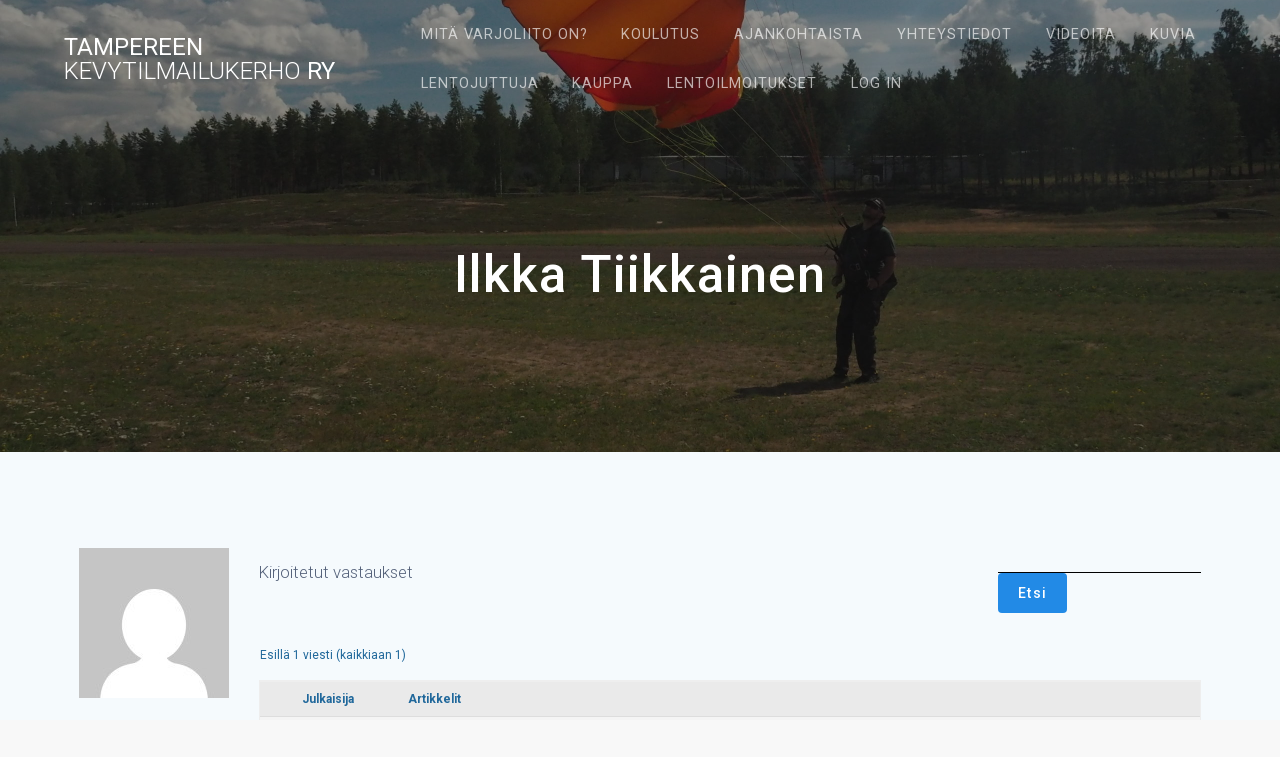

--- FILE ---
content_type: text/html; charset=UTF-8
request_url: https://www.tamkik.fi/forums/users/ilkka-tiikkainen/replies/
body_size: 9492
content:
<!DOCTYPE html>
<html lang="fi">
<head>
    <meta charset="UTF-8">
    <meta name="viewport" content="width=device-width, initial-scale=1">
    <link rel="profile" href="http://gmpg.org/xfn/11">

    <title>Ilkka Tiikkainen Vastaukset - Tampereen Kevytilmailukerho ry</title>

<!-- The SEO Framework tehnyt Sybre Waaijer -->
<meta name="robots" content="max-snippet:-1,max-image-preview:large,max-video-preview:-1" />
<meta property="og:type" content="website" />
<meta property="og:locale" content="fi_FI" />
<meta property="og:site_name" content="Tampereen Kevytilmailukerho ry" />
<meta property="og:title" content="Ilkka Tiikkainen Vastaukset" />
<meta property="og:image" content="https://www.tamkik.fi/wp-content/uploads/2023/01/cropped-P1230037-scaled-1.jpg" />
<meta property="og:image:width" content="2560" />
<meta property="og:image:height" content="1322" />
<meta name="twitter:card" content="summary_large_image" />
<meta name="twitter:title" content="Ilkka Tiikkainen Vastaukset" />
<meta name="twitter:image" content="https://www.tamkik.fi/wp-content/uploads/2023/01/cropped-P1230037-scaled-1.jpg" />
<script type="application/ld+json">{"@context":"https://schema.org","@graph":[{"@type":"WebSite","@id":"https://www.tamkik.fi/#/schema/WebSite","url":"https://www.tamkik.fi/","name":"Tampereen Kevytilmailukerho ry","inLanguage":"fi","potentialAction":{"@type":"SearchAction","target":{"@type":"EntryPoint","urlTemplate":"https://www.tamkik.fi/search/{search_term_string}/"},"query-input":"required name=search_term_string"},"publisher":{"@type":"Organization","@id":"https://www.tamkik.fi/#/schema/Organization","name":"Tampereen Kevytilmailukerho ry","url":"https://www.tamkik.fi/","logo":{"@type":"ImageObject","url":"https://www.tamkik.fi/wp-content/uploads/2014/02/cropped-tamkik.jpg","contentUrl":"https://www.tamkik.fi/wp-content/uploads/2014/02/cropped-tamkik.jpg","width":512,"height":512,"inLanguage":"fi","caption":"Tamkik logo","contentSize":"88729"}}},{"@type":"WebPage","name":"Ilkka Tiikkainen Vastaukset - Tampereen Kevytilmailukerho ry","inLanguage":"fi","isPartOf":{"@id":"https://www.tamkik.fi/#/schema/WebSite"}}]}</script>
<!-- / The SEO Framework tehnyt Sybre Waaijer | 8.22ms meta | 2.89ms boot -->

<link rel='dns-prefetch' href='//fonts.googleapis.com' />
<link rel="alternate" type="application/rss+xml" title="Tampereen Kevytilmailukerho ry &raquo; syöte" href="https://www.tamkik.fi/feed/" />
<link rel="alternate" type="application/rss+xml" title="Tampereen Kevytilmailukerho ry &raquo; kommenttien syöte" href="https://www.tamkik.fi/comments/feed/" />
		<style id="content-control-block-styles">
			@media (max-width: 640px) {
	.cc-hide-on-mobile {
		display: none !important;
	}
}
@media (min-width: 641px) and (max-width: 920px) {
	.cc-hide-on-tablet {
		display: none !important;
	}
}
@media (min-width: 921px) and (max-width: 1440px) {
	.cc-hide-on-desktop {
		display: none !important;
	}
}		</style>
		<style id='wp-img-auto-sizes-contain-inline-css' type='text/css'>
img:is([sizes=auto i],[sizes^="auto," i]){contain-intrinsic-size:3000px 1500px}
/*# sourceURL=wp-img-auto-sizes-contain-inline-css */
</style>
<style id='wp-block-library-inline-css' type='text/css'>
:root{--wp-block-synced-color:#7a00df;--wp-block-synced-color--rgb:122,0,223;--wp-bound-block-color:var(--wp-block-synced-color);--wp-editor-canvas-background:#ddd;--wp-admin-theme-color:#007cba;--wp-admin-theme-color--rgb:0,124,186;--wp-admin-theme-color-darker-10:#006ba1;--wp-admin-theme-color-darker-10--rgb:0,107,160.5;--wp-admin-theme-color-darker-20:#005a87;--wp-admin-theme-color-darker-20--rgb:0,90,135;--wp-admin-border-width-focus:2px}@media (min-resolution:192dpi){:root{--wp-admin-border-width-focus:1.5px}}.wp-element-button{cursor:pointer}:root .has-very-light-gray-background-color{background-color:#eee}:root .has-very-dark-gray-background-color{background-color:#313131}:root .has-very-light-gray-color{color:#eee}:root .has-very-dark-gray-color{color:#313131}:root .has-vivid-green-cyan-to-vivid-cyan-blue-gradient-background{background:linear-gradient(135deg,#00d084,#0693e3)}:root .has-purple-crush-gradient-background{background:linear-gradient(135deg,#34e2e4,#4721fb 50%,#ab1dfe)}:root .has-hazy-dawn-gradient-background{background:linear-gradient(135deg,#faaca8,#dad0ec)}:root .has-subdued-olive-gradient-background{background:linear-gradient(135deg,#fafae1,#67a671)}:root .has-atomic-cream-gradient-background{background:linear-gradient(135deg,#fdd79a,#004a59)}:root .has-nightshade-gradient-background{background:linear-gradient(135deg,#330968,#31cdcf)}:root .has-midnight-gradient-background{background:linear-gradient(135deg,#020381,#2874fc)}:root{--wp--preset--font-size--normal:16px;--wp--preset--font-size--huge:42px}.has-regular-font-size{font-size:1em}.has-larger-font-size{font-size:2.625em}.has-normal-font-size{font-size:var(--wp--preset--font-size--normal)}.has-huge-font-size{font-size:var(--wp--preset--font-size--huge)}.has-text-align-center{text-align:center}.has-text-align-left{text-align:left}.has-text-align-right{text-align:right}.has-fit-text{white-space:nowrap!important}#end-resizable-editor-section{display:none}.aligncenter{clear:both}.items-justified-left{justify-content:flex-start}.items-justified-center{justify-content:center}.items-justified-right{justify-content:flex-end}.items-justified-space-between{justify-content:space-between}.screen-reader-text{border:0;clip-path:inset(50%);height:1px;margin:-1px;overflow:hidden;padding:0;position:absolute;width:1px;word-wrap:normal!important}.screen-reader-text:focus{background-color:#ddd;clip-path:none;color:#444;display:block;font-size:1em;height:auto;left:5px;line-height:normal;padding:15px 23px 14px;text-decoration:none;top:5px;width:auto;z-index:100000}html :where(.has-border-color){border-style:solid}html :where([style*=border-top-color]){border-top-style:solid}html :where([style*=border-right-color]){border-right-style:solid}html :where([style*=border-bottom-color]){border-bottom-style:solid}html :where([style*=border-left-color]){border-left-style:solid}html :where([style*=border-width]){border-style:solid}html :where([style*=border-top-width]){border-top-style:solid}html :where([style*=border-right-width]){border-right-style:solid}html :where([style*=border-bottom-width]){border-bottom-style:solid}html :where([style*=border-left-width]){border-left-style:solid}html :where(img[class*=wp-image-]){height:auto;max-width:100%}:where(figure){margin:0 0 1em}html :where(.is-position-sticky){--wp-admin--admin-bar--position-offset:var(--wp-admin--admin-bar--height,0px)}@media screen and (max-width:600px){html :where(.is-position-sticky){--wp-admin--admin-bar--position-offset:0px}}

/*# sourceURL=wp-block-library-inline-css */
</style><style id='global-styles-inline-css' type='text/css'>
:root{--wp--preset--aspect-ratio--square: 1;--wp--preset--aspect-ratio--4-3: 4/3;--wp--preset--aspect-ratio--3-4: 3/4;--wp--preset--aspect-ratio--3-2: 3/2;--wp--preset--aspect-ratio--2-3: 2/3;--wp--preset--aspect-ratio--16-9: 16/9;--wp--preset--aspect-ratio--9-16: 9/16;--wp--preset--color--black: #000000;--wp--preset--color--cyan-bluish-gray: #abb8c3;--wp--preset--color--white: #ffffff;--wp--preset--color--pale-pink: #f78da7;--wp--preset--color--vivid-red: #cf2e2e;--wp--preset--color--luminous-vivid-orange: #ff6900;--wp--preset--color--luminous-vivid-amber: #fcb900;--wp--preset--color--light-green-cyan: #7bdcb5;--wp--preset--color--vivid-green-cyan: #00d084;--wp--preset--color--pale-cyan-blue: #8ed1fc;--wp--preset--color--vivid-cyan-blue: #0693e3;--wp--preset--color--vivid-purple: #9b51e0;--wp--preset--gradient--vivid-cyan-blue-to-vivid-purple: linear-gradient(135deg,rgb(6,147,227) 0%,rgb(155,81,224) 100%);--wp--preset--gradient--light-green-cyan-to-vivid-green-cyan: linear-gradient(135deg,rgb(122,220,180) 0%,rgb(0,208,130) 100%);--wp--preset--gradient--luminous-vivid-amber-to-luminous-vivid-orange: linear-gradient(135deg,rgb(252,185,0) 0%,rgb(255,105,0) 100%);--wp--preset--gradient--luminous-vivid-orange-to-vivid-red: linear-gradient(135deg,rgb(255,105,0) 0%,rgb(207,46,46) 100%);--wp--preset--gradient--very-light-gray-to-cyan-bluish-gray: linear-gradient(135deg,rgb(238,238,238) 0%,rgb(169,184,195) 100%);--wp--preset--gradient--cool-to-warm-spectrum: linear-gradient(135deg,rgb(74,234,220) 0%,rgb(151,120,209) 20%,rgb(207,42,186) 40%,rgb(238,44,130) 60%,rgb(251,105,98) 80%,rgb(254,248,76) 100%);--wp--preset--gradient--blush-light-purple: linear-gradient(135deg,rgb(255,206,236) 0%,rgb(152,150,240) 100%);--wp--preset--gradient--blush-bordeaux: linear-gradient(135deg,rgb(254,205,165) 0%,rgb(254,45,45) 50%,rgb(107,0,62) 100%);--wp--preset--gradient--luminous-dusk: linear-gradient(135deg,rgb(255,203,112) 0%,rgb(199,81,192) 50%,rgb(65,88,208) 100%);--wp--preset--gradient--pale-ocean: linear-gradient(135deg,rgb(255,245,203) 0%,rgb(182,227,212) 50%,rgb(51,167,181) 100%);--wp--preset--gradient--electric-grass: linear-gradient(135deg,rgb(202,248,128) 0%,rgb(113,206,126) 100%);--wp--preset--gradient--midnight: linear-gradient(135deg,rgb(2,3,129) 0%,rgb(40,116,252) 100%);--wp--preset--font-size--small: 13px;--wp--preset--font-size--medium: 20px;--wp--preset--font-size--large: 36px;--wp--preset--font-size--x-large: 42px;--wp--preset--spacing--20: 0.44rem;--wp--preset--spacing--30: 0.67rem;--wp--preset--spacing--40: 1rem;--wp--preset--spacing--50: 1.5rem;--wp--preset--spacing--60: 2.25rem;--wp--preset--spacing--70: 3.38rem;--wp--preset--spacing--80: 5.06rem;--wp--preset--shadow--natural: 6px 6px 9px rgba(0, 0, 0, 0.2);--wp--preset--shadow--deep: 12px 12px 50px rgba(0, 0, 0, 0.4);--wp--preset--shadow--sharp: 6px 6px 0px rgba(0, 0, 0, 0.2);--wp--preset--shadow--outlined: 6px 6px 0px -3px rgb(255, 255, 255), 6px 6px rgb(0, 0, 0);--wp--preset--shadow--crisp: 6px 6px 0px rgb(0, 0, 0);}:where(.is-layout-flex){gap: 0.5em;}:where(.is-layout-grid){gap: 0.5em;}body .is-layout-flex{display: flex;}.is-layout-flex{flex-wrap: wrap;align-items: center;}.is-layout-flex > :is(*, div){margin: 0;}body .is-layout-grid{display: grid;}.is-layout-grid > :is(*, div){margin: 0;}:where(.wp-block-columns.is-layout-flex){gap: 2em;}:where(.wp-block-columns.is-layout-grid){gap: 2em;}:where(.wp-block-post-template.is-layout-flex){gap: 1.25em;}:where(.wp-block-post-template.is-layout-grid){gap: 1.25em;}.has-black-color{color: var(--wp--preset--color--black) !important;}.has-cyan-bluish-gray-color{color: var(--wp--preset--color--cyan-bluish-gray) !important;}.has-white-color{color: var(--wp--preset--color--white) !important;}.has-pale-pink-color{color: var(--wp--preset--color--pale-pink) !important;}.has-vivid-red-color{color: var(--wp--preset--color--vivid-red) !important;}.has-luminous-vivid-orange-color{color: var(--wp--preset--color--luminous-vivid-orange) !important;}.has-luminous-vivid-amber-color{color: var(--wp--preset--color--luminous-vivid-amber) !important;}.has-light-green-cyan-color{color: var(--wp--preset--color--light-green-cyan) !important;}.has-vivid-green-cyan-color{color: var(--wp--preset--color--vivid-green-cyan) !important;}.has-pale-cyan-blue-color{color: var(--wp--preset--color--pale-cyan-blue) !important;}.has-vivid-cyan-blue-color{color: var(--wp--preset--color--vivid-cyan-blue) !important;}.has-vivid-purple-color{color: var(--wp--preset--color--vivid-purple) !important;}.has-black-background-color{background-color: var(--wp--preset--color--black) !important;}.has-cyan-bluish-gray-background-color{background-color: var(--wp--preset--color--cyan-bluish-gray) !important;}.has-white-background-color{background-color: var(--wp--preset--color--white) !important;}.has-pale-pink-background-color{background-color: var(--wp--preset--color--pale-pink) !important;}.has-vivid-red-background-color{background-color: var(--wp--preset--color--vivid-red) !important;}.has-luminous-vivid-orange-background-color{background-color: var(--wp--preset--color--luminous-vivid-orange) !important;}.has-luminous-vivid-amber-background-color{background-color: var(--wp--preset--color--luminous-vivid-amber) !important;}.has-light-green-cyan-background-color{background-color: var(--wp--preset--color--light-green-cyan) !important;}.has-vivid-green-cyan-background-color{background-color: var(--wp--preset--color--vivid-green-cyan) !important;}.has-pale-cyan-blue-background-color{background-color: var(--wp--preset--color--pale-cyan-blue) !important;}.has-vivid-cyan-blue-background-color{background-color: var(--wp--preset--color--vivid-cyan-blue) !important;}.has-vivid-purple-background-color{background-color: var(--wp--preset--color--vivid-purple) !important;}.has-black-border-color{border-color: var(--wp--preset--color--black) !important;}.has-cyan-bluish-gray-border-color{border-color: var(--wp--preset--color--cyan-bluish-gray) !important;}.has-white-border-color{border-color: var(--wp--preset--color--white) !important;}.has-pale-pink-border-color{border-color: var(--wp--preset--color--pale-pink) !important;}.has-vivid-red-border-color{border-color: var(--wp--preset--color--vivid-red) !important;}.has-luminous-vivid-orange-border-color{border-color: var(--wp--preset--color--luminous-vivid-orange) !important;}.has-luminous-vivid-amber-border-color{border-color: var(--wp--preset--color--luminous-vivid-amber) !important;}.has-light-green-cyan-border-color{border-color: var(--wp--preset--color--light-green-cyan) !important;}.has-vivid-green-cyan-border-color{border-color: var(--wp--preset--color--vivid-green-cyan) !important;}.has-pale-cyan-blue-border-color{border-color: var(--wp--preset--color--pale-cyan-blue) !important;}.has-vivid-cyan-blue-border-color{border-color: var(--wp--preset--color--vivid-cyan-blue) !important;}.has-vivid-purple-border-color{border-color: var(--wp--preset--color--vivid-purple) !important;}.has-vivid-cyan-blue-to-vivid-purple-gradient-background{background: var(--wp--preset--gradient--vivid-cyan-blue-to-vivid-purple) !important;}.has-light-green-cyan-to-vivid-green-cyan-gradient-background{background: var(--wp--preset--gradient--light-green-cyan-to-vivid-green-cyan) !important;}.has-luminous-vivid-amber-to-luminous-vivid-orange-gradient-background{background: var(--wp--preset--gradient--luminous-vivid-amber-to-luminous-vivid-orange) !important;}.has-luminous-vivid-orange-to-vivid-red-gradient-background{background: var(--wp--preset--gradient--luminous-vivid-orange-to-vivid-red) !important;}.has-very-light-gray-to-cyan-bluish-gray-gradient-background{background: var(--wp--preset--gradient--very-light-gray-to-cyan-bluish-gray) !important;}.has-cool-to-warm-spectrum-gradient-background{background: var(--wp--preset--gradient--cool-to-warm-spectrum) !important;}.has-blush-light-purple-gradient-background{background: var(--wp--preset--gradient--blush-light-purple) !important;}.has-blush-bordeaux-gradient-background{background: var(--wp--preset--gradient--blush-bordeaux) !important;}.has-luminous-dusk-gradient-background{background: var(--wp--preset--gradient--luminous-dusk) !important;}.has-pale-ocean-gradient-background{background: var(--wp--preset--gradient--pale-ocean) !important;}.has-electric-grass-gradient-background{background: var(--wp--preset--gradient--electric-grass) !important;}.has-midnight-gradient-background{background: var(--wp--preset--gradient--midnight) !important;}.has-small-font-size{font-size: var(--wp--preset--font-size--small) !important;}.has-medium-font-size{font-size: var(--wp--preset--font-size--medium) !important;}.has-large-font-size{font-size: var(--wp--preset--font-size--large) !important;}.has-x-large-font-size{font-size: var(--wp--preset--font-size--x-large) !important;}
/*# sourceURL=global-styles-inline-css */
</style>

<style id='classic-theme-styles-inline-css' type='text/css'>
/*! This file is auto-generated */
.wp-block-button__link{color:#fff;background-color:#32373c;border-radius:9999px;box-shadow:none;text-decoration:none;padding:calc(.667em + 2px) calc(1.333em + 2px);font-size:1.125em}.wp-block-file__button{background:#32373c;color:#fff;text-decoration:none}
/*# sourceURL=/wp-includes/css/classic-themes.min.css */
</style>
<link rel='stylesheet' id='content-control-block-styles-css' href='https://www.tamkik.fi/wp-content/plugins/content-control/dist/style-block-editor.css?ver=2.6.5' type='text/css' media='all' />
<link rel='stylesheet' id='bbp-default-css' href='https://www.tamkik.fi/wp-content/plugins/bbpress/templates/default/css/bbpress.min.css?ver=2.6.14' type='text/css' media='all' />
<link rel='stylesheet' id='Total_Soft_Cal-css' href='https://www.tamkik.fi/wp-content/plugins/calendar-event/CSS/Total-Soft-Calendar-Widget.css?ver=6.9' type='text/css' media='all' />
<link rel='stylesheet' id='fontawesome-css-css' href='https://www.tamkik.fi/wp-content/plugins/calendar-event/CSS/totalsoft.css?ver=6.9' type='text/css' media='all' />
<link rel='stylesheet' id='shared-files-css' href='https://www.tamkik.fi/wp-content/plugins/shared-files/dist/css/p.css?ver=1.7.58' type='text/css' media='all' />
<style id='shared-files-inline-css' type='text/css'>
.shared-files-main-elements p { font-size: 15px; }.shared-files-container .shared-files-main-file-list li { margin-bottom: 16px; } .shared-files-main-elements { background: #f7f7f7; padding: 20px 10px; border-radius: 10px; } 
/*# sourceURL=shared-files-inline-css */
</style>
<link rel='stylesheet' id='shared-files-basiclightbox-css' href='https://www.tamkik.fi/wp-content/plugins/shared-files/dist/basiclightbox/basicLightbox.min.css?ver=1.7.58' type='text/css' media='all' />
<link rel='stylesheet' id='rt-fontawsome-css' href='https://www.tamkik.fi/wp-content/plugins/the-post-grid/assets/vendor/font-awesome/css/font-awesome.min.css?ver=7.8.8' type='text/css' media='all' />
<link rel='stylesheet' id='rt-tpg-shortcode-css' href='https://www.tamkik.fi/wp-content/plugins/the-post-grid/assets/css/tpg-shortcode.min.css?ver=7.8.8' type='text/css' media='all' />
<link rel='stylesheet' id='widgetopts-styles-css' href='https://www.tamkik.fi/wp-content/plugins/widget-options/assets/css/widget-options.css?ver=4.1.3' type='text/css' media='all' />
<link rel='stylesheet' id='bsp-css' href='https://www.tamkik.fi/wp-content/plugins/bbp-style-pack/css/bspstyle.css?ver=1765131615' type='text/css' media='screen' />
<link rel='stylesheet' id='dashicons-css' href='https://www.tamkik.fi/wp-includes/css/dashicons.min.css?ver=6.9' type='text/css' media='all' />
<link rel='stylesheet' id='materialis-style-css' href='https://www.tamkik.fi/wp-content/themes/materialis/style.min.css?ver=1.1.59' type='text/css' media='all' />
<style id='materialis-style-inline-css' type='text/css'>
img.logo.dark, img.custom-logo{width:auto;max-height:70px;}
/*# sourceURL=materialis-style-inline-css */
</style>
<link rel='stylesheet' id='materialis-material-icons-css' href='https://www.tamkik.fi/wp-content/themes/materialis/assets/css/material-icons.min.css?ver=1.1.59' type='text/css' media='all' />
<link rel='stylesheet' id='materialis-style-bundle-css' href='https://www.tamkik.fi/wp-content/themes/materialis/assets/css/theme.bundle.min.css?ver=1.1.59' type='text/css' media='all' />
<link rel='stylesheet' id='materialis-fonts-css'  data-href='https://fonts.googleapis.com/css?family=Roboto:300,300italic,400,400italic,500,500italic,700,700italic,900,900italic%7CPlayfair%20Display:400,400italic,700,700italic&#038;subset=latin,latin-ext' type='text/css' media='all' />
<link rel='stylesheet' id='kirki-styles-materialis-css' href='https://www.tamkik.fi/wp-content/themes/materialis/customizer/kirki/assets/css/kirki-styles.css' type='text/css' media='all' />
<style id='kirki-styles-materialis-inline-css' type='text/css'>
/** cached kirki style */.header-homepage.color-overlay:before{background:#181818;}.header-homepage .background-overlay,.header-homepage.color-overlay::before{opacity:0.4;}.header.color-overlay:before{background:#181818;}.header .background-overlay,.header.color-overlay::before{opacity:0.4;}.header-homepage .hero-title{color:#ffffff;}.header-homepage .header-description-row{padding-top:20%;padding-bottom:24%;}.inner-header-description{padding-top:10%;padding-bottom:10%;}@media screen and (max-width:767px){.header-homepage .header-description-row{padding-top:10%;padding-bottom:10%;}}@media only screen and (min-width: 768px){.header-content .align-holder{width:85%!important;}.inner-header-description{text-align:center!important;}}
/*# sourceURL=kirki-styles-materialis-inline-css */
</style>
<script type="text/javascript" src="https://www.tamkik.fi/wp-includes/js/jquery/jquery.min.js?ver=3.7.1" id="jquery-core-js"></script>
<script type="text/javascript" id="jquery-core-js-after">
/* <![CDATA[ */
MaterialisTheme = {"blog_posts_as_masonry_grid":true}
//# sourceURL=jquery-core-js-after
/* ]]> */
</script>
<script type="text/javascript" src="https://www.tamkik.fi/wp-includes/js/jquery/jquery-migrate.min.js?ver=3.4.1" id="jquery-migrate-js"></script>
<script type="text/javascript" id="jquery-js-after">
/* <![CDATA[ */
    
        (function ($) {
            function setHeaderTopSpacing() {
                $('.header-wrapper .header,.header-wrapper .header-homepage').css({
                    'padding-top': $('.header-top').height()
                });

             setTimeout(function() {
                  var headerTop = document.querySelector('.header-top');
                  var headers = document.querySelectorAll('.header-wrapper .header,.header-wrapper .header-homepage');

                  for (var i = 0; i < headers.length; i++) {
                      var item = headers[i];
                      item.style.paddingTop = headerTop.getBoundingClientRect().height + "px";
                  }

                    var languageSwitcher = document.querySelector('.materialis-language-switcher');

                    if(languageSwitcher){
                        languageSwitcher.style.top = "calc( " +  headerTop.getBoundingClientRect().height + "px + 1rem)" ;
                    }
                    
                }, 100);

            }

            jQuery(window).on('resize orientationchange', setHeaderTopSpacing);
            window.materialisSetHeaderTopSpacing = setHeaderTopSpacing

        })(jQuery);
    
    
//# sourceURL=jquery-js-after
/* ]]> */
</script>
<script type="text/javascript" src="https://www.tamkik.fi/wp-includes/js/jquery/ui/core.min.js?ver=1.13.3" id="jquery-ui-core-js"></script>
<script type="text/javascript" src="https://www.tamkik.fi/wp-content/plugins/calendar-event/JS/Total-Soft-Calendar-Widget.js?ver=6.9" id="Total_Soft_Cal-js"></script>
<script type="text/javascript" src="https://www.tamkik.fi/wp-content/plugins/shared-files/dist/js/p.js?ver=1.7.58" id="shared-files-js"></script>
<script type="text/javascript" id="shared-files-js-after">
/* <![CDATA[ */
jQuery(document).ready(function($) {
      if (typeof ajaxurl === 'undefined') {
        ajaxurl = 'https://www.tamkik.fi/wp-admin/admin-ajax.php'; // get ajaxurl
      }
      });
//# sourceURL=shared-files-js-after
/* ]]> */
</script>
<script type="text/javascript" src="https://www.tamkik.fi/wp-content/plugins/shared-files/dist/basiclightbox/basicLightbox.min.js?ver=1.7.58" id="shared-files-basiclightbox-js"></script>
<link rel="https://api.w.org/" href="https://www.tamkik.fi/wp-json/" /><link rel="EditURI" type="application/rsd+xml" title="RSD" href="https://www.tamkik.fi/xmlrpc.php?rsd" />
<!-- start Simple Custom CSS and JS -->
<style type="text/css">
/* Add your CSS code here.

/* Tekstin perusväri */
body {
	color: #20689b;
}


/* Poistetaan seuraava- ja edellinen-artikkeli -linkit artikkelisivuilta */
.post-navigation {
	display: none;
}

/* Pakotetaan Materialis-teeman tumma alatunniste valikolla vaaleaksi */
ul.materialis-footer-menu li {
	color: #8d99ae;
}

.footer p {
	color: #8d99ae;
}

.footer.footer-dark .footer-content {
	background-color: transparent;
}

p.copyright {
	font-size: smaller;
}

/* Post Grid -ilmaisversion säätäminen */
/* Piilotetaan artikkeliluettelosta tietoja */
span.comment-count {
	display: none;
}
span.categories-links {
	display: none;
}
/* Säätöjä mobiilinäkymään */
@media (max-width: 700px) {
	.teamup-kalenteri-fullsize {
    	display: none;   	 
	}
}

@media (min-width: 701px) {
	.teamup-kalenteri-mobiili {
    	display: none;   	 
	}
}


</style>
<!-- end Simple Custom CSS and JS -->
        <style>
            :root {
                --tpg-primary-color: #0d6efd;
                --tpg-secondary-color: #0654c4;
                --tpg-primary-light: #c4d0ff
            }

                        body .rt-tpg-container .rt-loading,
            body #bottom-script-loader .rt-ball-clip-rotate {
                color: #0367bf !important;
            }

                    </style>
		    <script type="text/javascript" data-name="async-styles">
        (function () {
            var links = document.querySelectorAll('link[data-href]');
            for (var i = 0; i < links.length; i++) {
                var item = links[i];
                item.href = item.getAttribute('data-href')
            }
        })();
    </script>
    <style type="text/css" id="custom-background-css">
body.custom-background { background-image: url("https://www.tamkik.fi/wp-content/uploads/2023/01/20220128_115436-scaled.jpg"); background-position: center center; background-size: auto; background-repeat: repeat; background-attachment: scroll; }
</style>
	<link rel="icon" href="https://www.tamkik.fi/wp-content/uploads/2014/02/cropped-tamkik-32x32.jpg" sizes="32x32" />
<link rel="icon" href="https://www.tamkik.fi/wp-content/uploads/2014/02/cropped-tamkik-192x192.jpg" sizes="192x192" />
<link rel="apple-touch-icon" href="https://www.tamkik.fi/wp-content/uploads/2014/02/cropped-tamkik-180x180.jpg" />
<meta name="msapplication-TileImage" content="https://www.tamkik.fi/wp-content/uploads/2014/02/cropped-tamkik-270x270.jpg" />
    <style data-name="background-content-colors">
        .materialis-front-page .content.blog-page,
        .materialis-inner-page .page-content,
        .materialis-inner-page .content,
        .materialis-front-page.materialis-content-padding .page-content {
            background-color: #f5fafd;
        }
    </style>
    </head>

<body class="bbp-user-page single singular bbpress bbp-no-js custom-background wp-theme-materialis rttpg rttpg-7.8.8 radius-frontend rttpg-body-wrap materialis-inner-page">

<script type="text/javascript" id="bbp-swap-no-js-body-class">
	document.body.className = document.body.className.replace( 'bbp-no-js', 'bbp-js' );
</script>

    <style>
        .screen-reader-text[href="#page-content"]:focus {
            background-color: #f1f1f1;
            border-radius: 3px;
            box-shadow: 0 0 2px 2px rgba(0, 0, 0, 0.6);
            clip: auto !important;
            clip-path: none;
            color: #21759b;
           
        }
    </style>
    <a class="skip-link screen-reader-text" href="#page-content">Skip to content</a>
    <div id="page-top" class="header-top">
        <div class="navigation-bar  "  data-sticky='0'  data-sticky-mobile='1'  data-sticky-to='top' >
    <div class="navigation-wrapper">
        <div class="row basis-auto">
            <div class="logo_col col-xs col-sm-fit">
                <a class="text-logo" data-type="group"  data-dynamic-mod="true" href="https://www.tamkik.fi/">Tampereen<span style="font-weight: 300;" class="span12"> Kevytilmailukerho</span> ry</a>            </div>
            <div class="main_menu_col col-xs">
                <div id="mainmenu_container" class="row"><ul id="main_menu" class="simple-text-buttons main-menu dropdown-menu"><li id="menu-item-12631" class="menu-item menu-item-type-post_type menu-item-object-page menu-item-12631"><a href="https://www.tamkik.fi/mita-varjoliito-on/">Mitä varjoliito on?</a></li>
<li id="menu-item-12632" class="menu-item menu-item-type-post_type menu-item-object-page menu-item-12632"><a href="https://www.tamkik.fi/koulutus/">Koulutus</a></li>
<li id="menu-item-12627" class="menu-item menu-item-type-post_type menu-item-object-page menu-item-12627"><a href="https://www.tamkik.fi/kerhossamme-tapahtuu/">Ajankohtaista</a></li>
<li id="menu-item-12628" class="menu-item menu-item-type-post_type menu-item-object-page menu-item-12628"><a href="https://www.tamkik.fi/yhteystiedot/">Yhteystiedot</a></li>
<li id="menu-item-12828" class="menu-item menu-item-type-post_type menu-item-object-page menu-item-12828"><a href="https://www.tamkik.fi/videoita/">Videoita</a></li>
<li id="menu-item-12629" class="menu-item menu-item-type-post_type menu-item-object-page menu-item-12629"><a href="https://www.tamkik.fi/kuvia/">Kuvia</a></li>
<li id="menu-item-12958" class="menu-item menu-item-type-post_type menu-item-object-page menu-item-12958"><a href="https://www.tamkik.fi/lentojuttuja/">Lentojuttuja</a></li>
<li id="menu-item-13861" class="menu-item menu-item-type-custom menu-item-object-custom menu-item-13861"><a href="https://tampereen-kevytilmailukerho.myspreadshop.fi/">Kauppa</a></li>
<li id="menu-item-13406" class="menu-item menu-item-type-post_type menu-item-object-page menu-item-13406"><a href="https://www.tamkik.fi/foorumit/">Lentoilmoitukset</a></li>
<li id="menu-item-12644" class="menu-item menu-item-type-custom menu-item-object-custom menu-item-12644"><a href="https://www.tamkik.fi/wp-login.php">Log In</a></li>
</ul></div>    <a href="#" data-component="offcanvas" data-target="#offcanvas-wrapper" data-direction="right" data-width="300px" data-push="false">
        <div class="bubble"></div>
        <i class="mdi mdi-view-sequential"></i>
    </a>
    <div id="offcanvas-wrapper" class="hide force-hide offcanvas-right">
        <div class="offcanvas-top">
            <div class="logo-holder">
                <a class="text-logo" data-type="group"  data-dynamic-mod="true" href="https://www.tamkik.fi/">Tampereen<span style="font-weight: 300;" class="span12"> Kevytilmailukerho</span> ry</a>            </div>
        </div>
        <div id="offcanvas-menu" class="menu-main-menu-guests-container"><ul id="offcanvas_menu" class="offcanvas_menu"><li class="menu-item menu-item-type-post_type menu-item-object-page menu-item-12631"><a href="https://www.tamkik.fi/mita-varjoliito-on/">Mitä varjoliito on?</a></li>
<li class="menu-item menu-item-type-post_type menu-item-object-page menu-item-12632"><a href="https://www.tamkik.fi/koulutus/">Koulutus</a></li>
<li class="menu-item menu-item-type-post_type menu-item-object-page menu-item-12627"><a href="https://www.tamkik.fi/kerhossamme-tapahtuu/">Ajankohtaista</a></li>
<li class="menu-item menu-item-type-post_type menu-item-object-page menu-item-12628"><a href="https://www.tamkik.fi/yhteystiedot/">Yhteystiedot</a></li>
<li class="menu-item menu-item-type-post_type menu-item-object-page menu-item-12828"><a href="https://www.tamkik.fi/videoita/">Videoita</a></li>
<li class="menu-item menu-item-type-post_type menu-item-object-page menu-item-12629"><a href="https://www.tamkik.fi/kuvia/">Kuvia</a></li>
<li class="menu-item menu-item-type-post_type menu-item-object-page menu-item-12958"><a href="https://www.tamkik.fi/lentojuttuja/">Lentojuttuja</a></li>
<li class="menu-item menu-item-type-custom menu-item-object-custom menu-item-13861"><a href="https://tampereen-kevytilmailukerho.myspreadshop.fi/">Kauppa</a></li>
<li class="menu-item menu-item-type-post_type menu-item-object-page menu-item-13406"><a href="https://www.tamkik.fi/foorumit/">Lentoilmoitukset</a></li>
<li class="menu-item menu-item-type-custom menu-item-object-custom menu-item-12644"><a href="https://www.tamkik.fi/wp-login.php">Log In</a></li>
</ul></div>
            </div>
                </div>
        </div>
    </div>
</div>
</div>

<div id="page" class="site">
    <div class="header-wrapper">
        <div  class='header  color-overlay' style=''>
                                        <div class="inner-header-description gridContainer">
        <div class="row header-description-row">
            <div class="col-xs col-xs-12">
                <h1 class="hero-title">
                    Ilkka Tiikkainen                </h1>
                                    <p class="header-subtitle"></p>
                            </div>

        </div>
    </div>
        <script>
		if (window.materialisSetHeaderTopSpacing) {
			window.materialisSetHeaderTopSpacing();
		}
    </script>
                        </div>
    </div>

<div  class='page-content' style='' id='page-content'>
  <div class="gridContainer content">
   <div id="post-0" class="post-0  type- status-publish hentry">
  <div>
   
<div id="bbpress-forums" class="bbpress-wrapper">

	
	
	<div id="bbp-user-wrapper">

		
<div id="bbp-single-user-details">
	<div id="bbp-user-avatar">
		<span class='vcard'>
			<a class="url fn n" href="https://www.tamkik.fi/forums/users/ilkka-tiikkainen/" title="Ilkka Tiikkainen" rel="me">
				<img alt='' src='https://secure.gravatar.com/avatar/4e209ca010077a8524b8a434b5b18d6f410b722bbf826c73fa2827bc9dd6d604?s=150&#038;d=mm&#038;r=g' srcset='https://secure.gravatar.com/avatar/4e209ca010077a8524b8a434b5b18d6f410b722bbf826c73fa2827bc9dd6d604?s=300&#038;d=mm&#038;r=g 2x' class='avatar avatar-150 photo' height='150' width='150' loading='lazy' decoding='async'/>			</a>
		</span>
	</div>

	
	<div id="bbp-user-navigation">
		<ul>
			<li class="">
				<span class="vcard bbp-user-profile-link">
					<a class="url fn n" href="https://www.tamkik.fi/forums/users/ilkka-tiikkainen/" title="Ilkka Tiikkainen profiili" rel="me">Profiili</a>
				</span>
			</li>

			<li class="">
				<span class='bbp-user-topics-created-link'>
					<a href="https://www.tamkik.fi/forums/users/ilkka-tiikkainen/topics/" title="Ilkka Tiikkainen aloittamat aiheet">Aiheita aloitettu</a>
				</span>
			</li>

			<li class="current">
				<span class='bbp-user-replies-created-link'>
					<a href="https://www.tamkik.fi/forums/users/ilkka-tiikkainen/replies/" title="Ilkka Tiikkainen luomat vastaukset">Vastauksia kirjoitettu</a>
				</span>
			</li>

							<li class="">
					<span class='bbp-user-engagements-created-link'>
						<a href="https://www.tamkik.fi/forums/users/ilkka-tiikkainen/engagements/" title="Ilkka Tiikkainen liitokset">Liitokset</a>
					</span>
				</li>
			
							<li class="">
					<span class="bbp-user-favorites-link">
						<a href="https://www.tamkik.fi/forums/users/ilkka-tiikkainen/favorites/" title="Ilkka Tiikkainen suosikit">Suosikit</a>
					</span>
				</li>
			
			
		</ul>

		
	</div>
</div>


		<div id="bbp-user-body">
															
<div id="bbp-user-replies-created" class="bbp-user-replies-created">

	
	<div class="bbp-search-form">
		<form role="search" method="get" id="bbp-reply-search-form">
			<div>
				<label class="screen-reader-text hidden" for="rs">Etsi vastauksia:</label>
				<input type="text" value="" name="rs" id="rs" />
				<input class="button" type="submit" id="bbp_search_submit" value="Etsi" />
			</div>
		</form>
	</div>


	<h2 class="entry-title">Kirjoitetut vastaukset</h2>
	<div class="bbp-user-section">

		
			
<div class="bbp-pagination">
	<div class="bbp-pagination-count">Esillä 1 viesti (kaikkiaan 1)</div>
	<div class="bbp-pagination-links"></div>
</div>


			
<ul id="topic-0-replies" class="forums bbp-replies">

	<li class="bbp-header">
		<div class="bbp-reply-author">Julkaisija</div><!-- .bbp-reply-author -->
		<div class="bbp-reply-content">Artikkelit</div><!-- .bbp-reply-content -->
	</li><!-- .bbp-header -->

	<li class="bbp-body">

		
			
				
<div id="post-13111" class="bbp-reply-header">
	<div class="bbp-meta">
		<span class="bbp-reply-post-date">18/03/2023, 23:26</span>

		
			<span class="bbp-header">
				vastauksena käyttäjälle: 				<a class="bbp-topic-permalink" href="https://www.tamkik.fi/forums/topic/19-3-lentamaan/">19.3. Lentämään</a>
			</span>

		
		<a href="https://www.tamkik.fi/forums/topic/19-3-lentamaan/#post-13111" class="bbp-reply-permalink">#13111</a>

		
		<span class="bbp-admin-links"></span>
		
	</div><!-- .bbp-meta -->
</div><!-- #post-13111 -->

<div class="loop-item-0 user-id-135 bbp-parent-forum-12594 bbp-parent-topic-13101 bbp-reply-position-7 odd  post-13111 reply type-reply status-publish hentry">
	<div class="bbp-reply-author">

		
		<a href="https://www.tamkik.fi/forums/users/ilkka-tiikkainen/" title="Näytä käyttäjän Ilkka Tiikkainen profiili" class="bbp-author-link"><span  class="bbp-author-avatar"><img alt='' src='https://secure.gravatar.com/avatar/4e209ca010077a8524b8a434b5b18d6f410b722bbf826c73fa2827bc9dd6d604?s=80&#038;d=mm&#038;r=g' srcset='https://secure.gravatar.com/avatar/4e209ca010077a8524b8a434b5b18d6f410b722bbf826c73fa2827bc9dd6d604?s=160&#038;d=mm&#038;r=g 2x' class='avatar avatar-80 photo' height='80' width='80' loading='lazy' decoding='async'/></span><span  class="bbp-author-name">Ilkka Tiikkainen</span></a><div class="bbp-author-role"><div class="">Osallistuja</div></div>
		
		<div class="tc_display"><ul></ul></div>
	</div><!-- .bbp-reply-author -->

	<div class="bbp-reply-content">

		
		<p>Moneltako huomenna Mihariin?</p>

		
	</div><!-- .bbp-reply-content -->
</div><!-- .reply -->

			
		
	</li><!-- .bbp-body -->

	<li class="bbp-footer">
		<div class="bbp-reply-author">Julkaisija</div>
		<div class="bbp-reply-content">Artikkelit</div><!-- .bbp-reply-content -->
	</li><!-- .bbp-footer -->
</ul><!-- #topic-0-replies -->


			
<div class="bbp-pagination">
	<div class="bbp-pagination-count">Esillä 1 viesti (kaikkiaan 1)</div>
	<div class="bbp-pagination-links"></div>
</div>


		
	</div>
</div><!-- #bbp-user-replies-created -->

								</div>
	</div>

	
</div>
  </div>
    </div>
  </div>
</div>

</div>
<div  class='footer footer-dark  paralax'>
    <div  class='footer-content center-xs'>
        <div class="gridContainer">
            <div class="row middle-xs footer-content-row">
                <div class="col-xs-12 col-sm-8 col-md-9">
                    <div class="materialis-footer-menu"><ul id="materialis-footer-menu" class="materialis-footer-menu"><li id="menu-item-12840" class="menu-item menu-item-type-post_type menu-item-object-page menu-item-privacy-policy menu-item-12840"><a rel="privacy-policy" href="https://www.tamkik.fi/tietosuojaseloste/">Tietosuojaseloste</a></li>
</ul></div>                </div>
                <div class="footer-content-col col-sm-4 col-xs-12 col-md-3">
                    <p  class="copyright">&copy;&nbsp;&nbsp;2026&nbsp;Tampereen Kevytilmailukerho ry</p>                </div>
            </div>
        </div>
    </div>
</div>
<script type="speculationrules">
{"prefetch":[{"source":"document","where":{"and":[{"href_matches":"/*"},{"not":{"href_matches":["/wp-*.php","/wp-admin/*","/wp-content/uploads/*","/wp-content/*","/wp-content/plugins/*","/wp-content/themes/materialis/*","/*\\?(.+)"]}},{"not":{"selector_matches":"a[rel~=\"nofollow\"]"}},{"not":{"selector_matches":".no-prefetch, .no-prefetch a"}}]},"eagerness":"conservative"}]}
</script>
<script>document.body.classList.remove("no-js");</script>    <script>
        /(trident|msie)/i.test(navigator.userAgent) && document.getElementById && window.addEventListener && window.addEventListener("hashchange", function() {
            var t, e = location.hash.substring(1);
            /^[A-z0-9_-]+$/.test(e) && (t = document.getElementById(e)) && (/^(?:a|select|input|button|textarea)$/i.test(t.tagName) || (t.tabIndex = -1), t.focus())
        }, !1);
    </script>
<script type="text/javascript" src="https://www.tamkik.fi/wp-content/plugins/bbpress/templates/default/js/editor.min.js?ver=2.6.14" id="bbpress-editor-js"></script>
<script type="text/javascript" src="https://www.tamkik.fi/wp-includes/js/jquery/ui/effect.min.js?ver=1.13.3" id="jquery-effects-core-js"></script>
<script type="text/javascript" src="https://www.tamkik.fi/wp-includes/js/jquery/ui/effect-slide.min.js?ver=1.13.3" id="jquery-effects-slide-js"></script>
<script type="text/javascript"  defer="defer" src="https://www.tamkik.fi/wp-includes/js/imagesloaded.min.js?ver=5.0.0" id="imagesloaded-js"></script>
<script type="text/javascript"  defer="defer" src="https://www.tamkik.fi/wp-includes/js/masonry.min.js?ver=4.2.2" id="masonry-js"></script>
<script type="text/javascript"  defer="defer" src="https://www.tamkik.fi/wp-content/themes/materialis/assets/js/theme.bundle.min.js?ver=1.1.59" id="materialis-theme-js"></script>
<script type="text/javascript" id="materialis-backstretch-js-extra">
/* <![CDATA[ */
var materialis_backstretch = {"images":["https://www.tamkik.fi/wp-content/uploads/2023/01/P7310058-scaled.jpg","https://www.tamkik.fi/wp-content/uploads/2023/01/P4260392-scaled.jpg","https://www.tamkik.fi/wp-content/uploads/2023/01/P7200847-scaled.jpg","https://www.tamkik.fi/wp-content/uploads/2016/03/Hellu-N\u00e4sinneula.jpg","https://www.tamkik.fi/wp-content/uploads/2023/01/20220128_115436-scaled.jpg"],"duration":"5000","transitionDuration":"1000","animateFirst":""};
//# sourceURL=materialis-backstretch-js-extra
/* ]]> */
</script>
<script type="text/javascript" src="https://www.tamkik.fi/wp-content/themes/materialis/assets/js/libs/jquery.backstretch.js?ver=6.9" id="materialis-backstretch-js"></script>
</body>
</html>


--- FILE ---
content_type: text/css
request_url: https://www.tamkik.fi/wp-content/plugins/shared-files/dist/css/p.css?ver=1.7.58
body_size: 5202
content:
.shared-files-all-files.shared-files-main-file-list{display:none}.shared-files-accordion-container,.shared-files-accordion-container *,.shared-files-categories-container,.shared-files-categories-container *,.shared-files-container,.shared-files-container *,.shared-files-main-container,.shared-files-main-container *,.shared-files-simple-container,.shared-files-simple-container *{box-sizing:border-box}.shared-files-container ul.shared-files-all-files{padding-left:0}ul.shared-files-main-file-list{margin-left:0!important;padding-left:0!important}.shared-files-all-files,.shared-files-main-file-list{display:flex;flex-wrap:wrap;justify-content:flex-start;width:100%}.shared-files-exact-search-input-container{display:flex;max-width:440px}@media(max-width:500px){.shared-files-exact-search-input-container{width:100%}}.shared-files-exact-search-input-container input[type=submit].shared-files-exact-search-submit{font-size:16px;height:36px;line-height:1;margin-left:10px;min-width:110px;padding:5px!important;width:auto}div.basicLightbox{z-index:99999999}.shared-files-category-select-container{display:inline-block;padding-right:7px}.shared-files-category-select-container:empty{display:none}.shared-files-custom-field-select-container,.shared-files-tag-select-container{display:inline-block;padding-right:7px}h3:not(.bogus-class).shared-files-group-title{margin-bottom:5px;margin-top:14px}.shared-files-simple-container .shared-files-pagination{margin-top:22px}.shared-files-search-form-container{margin-bottom:15px}.shared-files-search-input-container{max-width:590px}.shared-files-search-input-container input{width:100%}.shared-files-tag-title{display:block;font-size:18px;font-weight:700;margin-bottom:1px}input[type=text]:not(.bogus).shared-files-search-files-input{border:1px solid #bbb;border-radius:3px;box-sizing:border-box;font-size:15px;height:36px;line-height:1.5;margin-bottom:8px;min-height:20px;padding:8px 12px;width:100%}.select_v2{-webkit-appearance:none;background:#fff url("data:image/svg+xml;charset=US-ASCII,%3Csvg%20width%3D%2220%22%20height%3D%2220%22%20xmlns%3D%22http%3A%2F%2Fwww.w3.org%2F2000%2Fsvg%22%3E%3Cpath%20d%3D%22M5%206l5%205%205-5%202%201-7%207-7-7%202-1z%22%20fill%3D%22%23555%22%2F%3E%3C%2Fsvg%3E") no-repeat right 5px top 55%;background-size:auto;background-size:16px 16px;border:1px solid #7e8993;border-radius:3px;box-shadow:none;color:#32373c;font-size:13px;line-height:2;margin-bottom:10px;max-width:250px;min-height:28px;padding:4px 24px 3px 8px;vertical-align:middle}.select_v2:hover{cursor:pointer}.shared-files-search>ul ol,.shared-files-search>ul ul{padding-left:32px}.shared-files-search>ul{list-style:none;margin:0;padding:0}.shared-files-search>ul.shared-files-ajax-list{padding:0}.shared-files-search>ul>li{list-style-type:none}.shared-files-categories ul.shared-files-categories-list{list-style:none;list-style-type:none;margin:12px 0 0!important;padding-left:3px}.shared-files-categories ul.shared-files-categories-list li{background:url(../../img/folder.svg) 0 no-repeat;background-size:30px;margin-bottom:5px;padding-left:38px!important}.shared-files-categories ul.shared-files-categories-list li a{text-decoration:none}.shared-files-categories ul.shared-files-categories-list li a:hover{text-decoration:underline}div.shared-files-search-input-container{margin-bottom:0}.shared-files-all-files-and-categories{display:none}.shared-files-search>ul.shared-files-all-files-and-categories{padding-top:0}.shared-files-search .shared-files-search-form-container-all-files{margin-bottom:0}.shared-files-search .shared-files-all-files-and-categories h4{margin:20px 0 14px}.shared-files-search .shared-files-all-files-and-categories ul{list-style:none;margin:0;padding:0}.shared-files-search .shared-files-all-files-and-categories ul li{padding-left:0}.shared-files-search>ul>li{list-style:none;margin-bottom:24px;margin-left:0;padding-left:0}.shared-files-search>ul>li h3{font-size:20px;font-weight:400;margin:10px 0 0}.shared-files-search>ul>li a.shared-files-file-title{color:#4682b4;font-weight:700;margin-right:8px;text-decoration:underline}.shared-files-search>ul>li a.shared-files-file-title:hover{color:#1b3246;text-decoration:underline}.shared-files-search>ul>li span.shared-files-file-title{color:#333;font-weight:700;margin-right:8px}.shared-files-search>ul>li p{margin-bottom:12px}.shared-files-search>ul>li .shared-file-size{background:#fafafa;border:1px solid #eee;border-radius:2px;display:inline-block;font-size:14px;margin-left:0;margin-right:8px;padding:0 8px}.shared-files-search>ul>li .shared-file-date{background:none;border:none;border-radius:0;display:block;font-size:14px;margin:0;padding:0}.shared-files-search>ul>li .shared-file-description{font-size:14px;margin-top:8px}.shared-files-files-found{display:none;margin-bottom:6px}.shared-files-nothing-found{display:none}.shared-files-more-files{display:block;margin-bottom:8px}.shared-files-pagination{clear:both;margin-bottom:20px;padding:10px}.shared-files-pagination a{background:#f7f7f7;display:inline-block;padding:10px}.shared-files-more-than-one-file-found,.shared-files-one-file-found{display:none}.sf_error{border:1px solid #cd0000;color:#cd0000;font-weight:700;padding:10px;text-align:center}.entry-content hr.clear,hr.clear{background:none;border:0;clear:both;display:block;float:none;font-size:0;height:0;margin:0;overflow:hidden;padding:0;visibility:hidden;width:0}.shared-files-notification{display:block}.content ul.shared-files-main-file-list li:before,ul.shared-files-main-file-list li:before{display:none}.shared-files-main-file-list li{list-style-type:none;padding-left:0;width:100%}.shared-files-main-elements{box-sizing:border-box;height:100%}.shared-files-2-cards-on-the-same-row .shared-files-main-file-list li{min-height:280px;width:50%}.shared-files-2-cards-on-the-same-row .shared-files-main-file-list li .shared-files-main-elements{border-radius:10px}.shared-files-3-cards-on-the-same-row .shared-files-main-file-list li{min-height:280px;width:33.333%}.shared-files-3-cards-on-the-same-row .shared-files-main-file-list li .shared-files-main-elements{border-radius:10px;margin-bottom:0}.shared-files-4-cards-on-the-same-row .shared-files-main-file-list li{min-height:280px;width:25%}.shared-files-4-cards-on-the-same-row .shared-files-main-file-list li .shared-files-main-elements{border-radius:10px;margin-bottom:0}.pro-feature{background:#fff;border:1px solid #bbb;color:#bbb;font-size:1.2rem;font-style:italic;margin-bottom:1rem;margin-right:2rem;margin-top:20px;padding:2rem;text-align:center}.pro-feature a{background:#6bc406;border:1px solid #6bc406;color:#fff;display:inline-block;font-size:1rem;font-style:normal;margin-left:.5rem;padding:.25rem .5rem;text-decoration:none}.pro-feature a:hover{background:#fff;border:1px solid #6bc406;color:#6bc406}@media(max-width:820px){.shared-files-3-cards-on-the-same-row .shared-files-main-file-list li,.shared-files-4-cards-on-the-same-row .shared-files-main-file-list li{width:50%}}@media(max-width:500px){.shared-files-2-cards-on-the-same-row .shared-files-main-file-list li,.shared-files-3-cards-on-the-same-row .shared-files-main-file-list li{height:auto;min-height:0;padding:0;width:100%}.shared-files-4-cards-on-the-same-row .shared-files-main-file-list li{min-height:0;padding:0;width:100%}}
.shared-files-permission-denied-for{background:#fff;border:1px solid crimson;color:crimson;font-size:13px;line-height:1.5;margin-bottom:10px;margin-top:10px;padding:16px}.shared-files-permission-denied-for b{color:crimson}.shared-files-limit-active-container{opacity:.2}.shared-files-limit-active-container .shared-files-limit-active-overlay{background:red;display:none;height:100%;left:0;position:absolute;top:0;width:100%;z-index:20}.shared-files-single-file-limit-reached{background:#fff;border:1px solid #333;border-radius:6px;color:#333;display:inline-block;font-size:13px;font-weight:700;margin-top:6px;padding:7px 20px}.shared-files-add-to-favorites-container{display:inline-block;margin-top:5px}.shared-files-add-to-favorites-container a{background:#fff;border:1px solid #333;border-radius:5px;color:#333;display:inline-block;font-size:12px;font-weight:700;line-height:1.4;margin:0 5px 0 0;padding:2px 5px;text-decoration:none!important;text-transform:uppercase;text-underline-offset:0}.shared-files-add-to-favorites-container a:hover{background:#333;color:#fff;text-decoration:underline}.shared-files-add-to-favorites-container a.shared-files-delete-from-favorites{border-color:crimson;color:crimson}.shared-files-add-to-favorites-container a.shared-files-delete-from-favorites:hover{background:crimson;color:#fff}.shared-files-add-to-favorites-container.shared-files-is-favorited a,.shared-files-add-to-favorites-container.shared-files-is-favorited:hover span.shared-files-favorited{display:none}.shared-files-add-to-favorites-container.shared-files-is-favorited:hover a{display:inline-block}.shared-files-add-to-favorites-container span{background:#fff;border:1px solid #333;border-radius:5px;color:#333;display:inline-block;font-size:12px;font-weight:700;line-height:1.4;margin:0 5px 0 0;padding:2px 5px;text-decoration:none;text-transform:uppercase;text-underline-offset:0}.shared-files-add-to-favorites-container span.shared-files-favorite-removed{border-color:crimson;color:crimson}.shared-files-add-to-favorites-container span.shared-files-favorited{border-color:green;color:green}.shared-files-edit-actions{margin-top:8px}.shared-files-download-counter{margin-top:1px}.shared-files-download-counter span{background:#fff;border:1px solid #f0f0f0;border-radius:5px;color:#000;display:inline-block;font-size:11px;font-weight:400;margin:2px 4px 2px 0;padding:2px 8px;text-decoration:none}.shared-files-main-elements{box-sizing:border-box;display:flex;overflow:hidden;width:100%}.shared-files-main-elements.shared-files-minimal{padding:10px}.shared-files-main-elements.shared-files-main-elements-v2{display:block}.shared-files-main-elements.shared-files-main-elements-v2 .shared-files-main-elements-top{text-align:center}.shared-files-main-elements.shared-files-main-elements-v2 .shared-files-main-elements-top img{max-height:70px;width:auto}.shared-files-main-elements.shared-files-main-elements-v2 .shared-files-main-elements-featured-image{display:block;padding-top:18px;text-align:center;width:100%}.shared-files-main-elements.shared-files-main-elements-v2 .shared-files-main-elements-bottom{line-height:1.5;text-align:center}.shared-files-main-elements .shared-files-main-elements-left{background:url(../../img/generic.png) 100% 0 no-repeat;background-size:48px;flex:0 0 60px}.shared-files-main-elements .shared-files-main-elements-left.shared-files-minimal{flex:0 0 30px;height:32px}.shared-files-main-elements .shared-files-main-elements-right{flex-grow:1;line-height:1.5;padding-left:10px;padding-right:3px}.shared-files-main-elements .shared-files-main-elements-right.shared-files-minimal{padding-top:3px}.page:not(.elementor-page):not(.woocommerce-page) .entry a.shared-files-download-button,.page:not(.elementor-page):not(.woocommerce-page) .entry a.shared-files-preview-button,.page:not(.elementor-page):not(.woocommerce-page) .entry a.shared-files-tag-link{text-decoration:none}.shared-files-main-elements{height:100%;width:97%}@media(max-width:500px){.shared-files-main-elements{width:100%}}.shared-files-main-elements.shared-files-minimal{width:auto}.shared-files-main-elements a.shared-files-preview-button{background:#fff;border:1px solid #4682b4;border-radius:5px;color:#4682b4;font-size:12px;font-weight:700;margin:0 5px 0 0;padding:2px 5px;text-decoration:none!important;text-transform:uppercase;text-underline-offset:0}.shared-files-main-elements a.shared-files-preview-button:hover{background:#4682b4;color:#fff;text-decoration:underline}.shared-files-main-elements a.shared-files-download-button{background:#fff;border:1px solid #4682b4;border-radius:5px;color:#4682b4;display:inline-block;font-size:14px;font-weight:700;margin:8px 5px 0 0;padding:2px 5px;text-decoration:none!important;text-transform:uppercase;text-underline-offset:0}.shared-files-main-elements a.shared-files-download-button:hover{background:#4682b4;color:#fff;text-decoration:underline}.shared-files-custom-field{font-size:14px;margin-top:4px}.shared-files-custom-field span{display:block;font-weight:700}.shared-file-description-container{font-size:15px;margin-top:10px}.shared-file-description-container p{font-size:15px}.shared-files-file-categories-container{margin-bottom:5px;margin-top:5px}.shared-files-file-categories-container span{background:#fff;border:1px solid #787878;border-radius:5px;color:#000;display:inline-block;font-size:13px;font-weight:400;margin:2px 4px 2px 0;padding:2px 5px;text-decoration:none}.shared-files-tags-container{margin-bottom:5px;margin-top:5px}.shared-files-tags-container a,.shared-files-tags-container span{background:#fff;border:1px solid #f0f0f0;border-radius:5px;color:#000;display:inline-block;font-size:12px;font-weight:400;margin:2px 4px 2px 0;padding:2px 5px;text-decoration:none}.shared-files-tags-container a:hover{text-decoration:underline}.shared-files-file-uploaded-by{background:#fff;border:1px solid #bbb;border-radius:5px;display:inline-block;font-size:13px;padding:2px 5px}.shared-files-file-uploaded-by a{text-decoration:none}.shared-files-file-uploaded-by a:hover{text-decoration:underline}.shared-files-tags-show-all-files{background:#fff;border:1px solid #000;border-radius:3px;color:#000;display:inline-block;font-size:12px;line-height:1.3;margin-bottom:14px;padding:2px 8px;text-decoration:none}.shared-files-tags-show-all-files:hover{text-decoration:underline}.shared-files-main-elements-featured-image{flex:0 0 150px;padding:6px 16px 10px 20px;text-align:right}@media(max-width:500px){.shared-files-main-elements-featured-image{flex:0 0 100px;padding-right:8px;padding-top:0}}.shared-files-main-elements-featured-image img{height:auto;max-height:100%;max-width:100%;width:auto}
.shared-files-ajax-upload-container{line-height:1.5;padding-top:10px;width:97%}.shared-files-ajax-upload-container .shared-files-ajax-upload-phase-1,.shared-files-ajax-upload-container .shared-files-ajax-upload-progress-bar-container{display:none;font-weight:700;margin-bottom:12px}.shared-files-ajax-upload-container .shared-files-ajax-upload-progress-bar-container .shared-files-progress-bar{background:#333;color:#fff;font-weight:700;padding:5px 10px;width:0}.shared-files-ajax-upload-container .shared-files-ajax-upload-progress-bar-container .shared-files-progress-bar-green{background:green}.shared-files-ajax-upload-container .shared-files-ajax-upload-phase-2{display:none;font-weight:700;margin-bottom:12px}.shared-files-ajax-upload-container .shared-files-ajax-upload-phase-2 img{margin-left:6px}.shared-files-ajax-upload-container .shared-files-ajax-upload-phase-3{display:none}.shared-files-ajax-upload-container .shared-files-ajax-upload-phase-3 span.shared-files-ajax-upload-complete{display:inline-block;font-weight:700;line-height:1.3;margin:0}.shared-files-ajax-upload-container .shared-files-ajax-upload-phase-3 .shared-files-reload-page-button{background:#fff;border:1px solid green;color:green;display:inline-block;font-size:13px;font-weight:700;line-height:1.3;margin-left:10px;padding:5px 10px;text-decoration:none;text-transform:uppercase}.shared-files-ajax-upload-container .shared-files-ajax-upload-phase-3 .shared-files-reload-page-button:hover{background:#fff;cursor:pointer;text-decoration:underline}.shared-files-file-upload-permissions{border-bottom:1px solid #000;border-top:1px solid #000;margin-bottom:24px;margin-top:24px;padding-bottom:26px;padding-top:12px}.shared-files-file-upload-permissions .select2-container{line-height:1.5}.shared-files-file-upload-permissions .select2-container .select2-selection--multiple{height:80px;max-width:600px;width:100%}.shared-files-file-upload-permissions .select2-container .select2-dropdown{max-width:500px}.shared-files-upload-role-checkboxes{line-height:1.3}.shared-files-upload-role-checkboxes .shared-files-upload-role-checkbox-container{margin-bottom:5px;margin-top:5px}.shared-files-upload-role-checkboxes .shared-files-upload-role-checkbox-container .shared-files-upload-role-checkbox{margin-right:7px}.shared-files-upload-role-checkboxes .shared-files-upload-role-checkbox-container label{font-size:1rem;font-weight:400;margin:0}.shared-files-upload-role-checkboxes .shared-files-upload-role-checkbox-container label:hover{cursor:pointer}.shared-files-select2-dropdown{line-height:1;max-width:320px}.sf-public-file-upload-container form .shared-files-test-result-3 span{background:green;color:#fff;display:inline-block;font-size:15px;font-weight:700;margin-bottom:10px;padding:10px;text-transform:uppercase}.sf-public-file-upload-container{background:#f7f7f7;margin-bottom:20px;padding:2rem}.sf-public-file-upload-container form #sf_file{line-height:1}.sf-public-file-upload-container form .shared-files-upload-field-title{display:block;font-weight:700;line-height:1.3;margin-bottom:10px;margin-top:16px}.sf-public-file-upload-container form select{margin-top:10px}.sf-public-file-upload-container form input[type=date]:not(.bogus-class),.sf-public-file-upload-container form input[type=password]:not(.bogus-class),.sf-public-file-upload-container form input[type=text]:not(.bogus-class){background:#fff;border:1px solid #bbb;border-radius:3px;line-height:1.5;margin:0 0 10px;max-width:600px;min-height:20px;padding:8px 12px;width:100%}.sf-public-file-upload-container form input[type=date]:not(.bogus-class){max-width:200px}.sf-public-file-upload-container form .shared-files-password,.sf-public-file-upload-container form .shared-files-title{background:#fff;max-width:600px;padding:5px 10px;width:100%}.sf-public-file-upload-container form .shared-files-parent-category{max-width:380px}.sf-public-file-upload-container form .new-category-info{font-size:13px;font-weight:400;margin-top:0}.sf-public-file-upload-container form textarea.shared-files-description{background:#fff;border:1px solid #bbb;border-radius:3px;height:100px;margin:0 0 10px;max-width:600px;min-height:40px;padding:10px;width:100%}.sf-public-file-upload-container form .shared-files-file-upload-youtube-container{margin-bottom:12px;margin-top:10px}.sf-public-file-upload-container form .shared-files-external-url{background:#fff;width:400px}@media(max-width:500px){.sf-public-file-upload-container form .shared-files-external-url{width:100%}}.sf-public-file-upload-container form .sf-termlist-title{margin-top:18px}.sf-public-file-upload-container form .sf-taglist-title,.sf-public-file-upload-container form .sf-termlist-title{display:block;font-weight:600;margin-bottom:12px}.sf-public-file-upload-container form .sf-taglist,.sf-public-file-upload-container form ul.sf-termlist{list-style:none;margin:0 0 0 12px!important;padding:0}.sf-public-file-upload-container form .sf-taglist li,.sf-public-file-upload-container form ul.sf-termlist li{line-height:1.5;list-style:none;margin:0;padding:5px}.sf-public-file-upload-container form .sf-taglist li label,.sf-public-file-upload-container form ul.sf-termlist li label{font-weight:400;margin:0}.sf-public-file-upload-container form .sf-taglist li ul.children,.sf-public-file-upload-container form ul.sf-termlist li ul.children{margin:0;padding-left:16px;padding-top:6px}.sf-public-file-upload-container form .sf-taglist{padding-bottom:12px}.sf-public-file-upload-container form .sf-public-file-upload-submit{font-size:16px;line-height:1;margin-top:12px;padding:12px 24px}.sf-public-file-upload-container form .sf-public-file-upload-submit:hover{cursor:pointer}.shared-files-upload-complete{border:1px solid green;color:green}.shared-files-file-deleted,.shared-files-upload-complete{font-weight:700;margin-bottom:12px;padding:16px;text-align:center}#shared-files-public-delete-file,.shared-files-file-deleted{border:1px solid crimson;color:crimson}#shared-files-public-delete-file{background:#fff;border-radius:5px;display:inline-block;font-size:12px;margin:2px 0;padding:3px 16px;text-decoration:none;text-decoration:none!important}#shared-files-public-delete-file:hover{background:crimson;color:#fff}
input[type=text]:not(.bogus-field).shared-files-simple-search{border:1px solid #bbb;border-radius:3px;box-sizing:border-box;font-size:15px;height:36px;line-height:1.5;margin-bottom:8px;min-height:20px;padding:8px 12px;width:100%}.shared-files-simple-search-all-files{display:none}.shared-files-simple-files-found{margin-bottom:10px}.shared-files-simple-nothing-found{display:none}.shared-files-simple-categories span,.shared-files-simple-tags span{background:#fff;border:1px solid #f7f7f7;border-radius:5px;display:inline-block;font-size:13px;margin-bottom:1px;margin-right:3px;margin-top:1px;padding:2px 6px;white-space:nowrap}.shared-files-simple-list{border-collapse:collapse;display:table;width:100%}@media(max-width:991px){.shared-files-simple-list{display:block}}.shared-files-simple-list .shared-files-simple-list-row{display:table-row}@media(max-width:991px){.shared-files-simple-list .shared-files-simple-list-row{display:block;padding:8px}}.shared-files-simple-list .shared-files-simple-list-row:nth-child(2n){background:#fcfcfc}.shared-files-simple-list .shared-files-simple-list-row .shared-files-simple-list-col-title{font-weight:700}.shared-files-simple-list .shared-files-simple-list-row .shared-files-simple-list-col{display:table-cell;line-height:1.3;padding:5px}@media(max-width:991px){.shared-files-simple-list .shared-files-simple-list-row .shared-files-simple-list-col{display:block;padding:3px}}.shared-files-simple-list .shared-files-simple-list-row .shared-files-simple-list-col>span{display:block;padding:5px}@media(max-width:991px){.shared-files-simple-list .shared-files-simple-list-row .shared-files-simple-list-col>span{padding:0}}.shared-files-simple-list .shared-files-simple-list-row .shared-files-simple-list-col a{text-decoration:none}.shared-files-simple-list .shared-files-simple-list-row .shared-files-simple-list-col a:hover{text-decoration:underline}.shared-files-simple-list .shared-files-simple-list-row .shared-files-simple-list-col a.shared-files-preview-button{background:#fff;border:1px solid #4682b4;border-radius:5px;color:#4682b4;font-size:12px;font-weight:700;margin:0 5px;padding:2px 5px;text-decoration:none;text-transform:uppercase;text-underline-offset:0}.shared-files-simple-list .shared-files-simple-list-row .shared-files-simple-list-col a.shared-files-preview-button:hover{text-decoration:underline}.shared-files-simple-list .shared-files-simple-list-row .shared-files-simple-list-col .shared-file-size{background:#fafafa;border:1px solid #eee;border-radius:2px;display:inline-block;font-size:14px;margin-left:8px;padding:0 8px}.shared-files-simple-list .shared-files-simple-list-row .shared-files-simple-list-col.shared-files-simple-list-col-name a:first-of-type{font-weight:700}.shared-files-simple-list .shared-files-simple-list-row .shared-files-simple-list-col.shared-files-simple-list-col-name p{font-size:14px;margin:10px 0 0}.shared-files-simple-list .shared-files-simple-list-row .shared-files-simple-list-col.shared-files-simple-list-col-download-counter{text-align:right}
.shared-files-public-pro-feature{background:#fff;border:1px solid #f7f7f7;color:#bbb;font-size:1.2rem;font-style:italic;padding:1.5rem 2rem;text-align:center}.shared-files-public-pro-feature .shared-files-public-pro-feature-title{color:#000}.shared-files-public-pro-feature span{display:block;margin:10px 0}
.shared-files-password-protected-container{font-size:16px;line-height:1.3}.shared-files-password-protected-container .shared-files-password-protected{background:#fff;border:1px solid #ccc;border-radius:3px;max-width:440px;padding:40px 30px}.shared-files-password-protected-container .shared-files-password-protected h2{font-size:20px;font-weight:700;margin-top:0}.shared-files-password-protected-container .shared-files-password-protected .form-field .form-field-left{float:left;min-height:40px;width:40%}@media(max-width:500px){.shared-files-password-protected-container .shared-files-password-protected .form-field .form-field-left{float:none;margin-bottom:5px;min-height:auto;width:100%}}.shared-files-password-protected-container .shared-files-password-protected .form-field .form-field-left label{display:inline-block;font-weight:400;padding-top:6px}.shared-files-password-protected-container .shared-files-password-protected .form-field .form-field-right{float:left;min-height:40px;width:60%}@media(max-width:500px){.shared-files-password-protected-container .shared-files-password-protected .form-field .form-field-right{float:none;margin-bottom:8px;width:100%}}.shared-files-password-protected-container .shared-files-password-protected .form-field .form-field-right input{background:#f7f7f7;border:1px solid #ccc;line-height:1.3;padding:5px;width:100%}.shared-files-password-protected-container .shared-files-password-protected .shared-files-invalid-password{border:1px solid crimson;border-radius:3px;clear:both;color:crimson;font-family:Oswald,sans-serif;font-size:13px;font-weight:700;margin:7px 0 5px;padding:10px;text-align:center;text-transform:uppercase}.shared-files-password-protected-container .shared-files-password-protected input[type=submit].shared-files-form-submit{background:#333;border:none;color:#fff;cursor:pointer;display:inline-block;font-size:16px;font-weight:700;line-height:1.3;margin-bottom:0;margin-top:10px;padding:10px 40px;text-decoration:none;text-transform:uppercase;transition:all .4s ease 0s}.shared-files-password-protected-container .shared-files-password-protected input[type=submit].shared-files-form-submit:hover{background:#000;transition:all .4s ease 0s}
.shared-files-ask-for-contact-info-container{font-size:16px;line-height:1.3}.shared-files-ask-for-contact-info-container .shared-files-ask-for-contact-info{background:#fff;border:1px solid #ccc;border-radius:3px;max-width:530px;padding:40px 30px}.shared-files-ask-for-contact-info-container .shared-files-ask-for-contact-info h2{font-size:20px;font-weight:700;margin-top:0}.shared-files-ask-for-contact-info-container .shared-files-ask-for-contact-info .shared-files-form-field{display:flex}@media(max-width:500px){.shared-files-ask-for-contact-info-container .shared-files-ask-for-contact-info .shared-files-form-field{flex-wrap:wrap}}.shared-files-ask-for-contact-info-container .shared-files-ask-for-contact-info .shared-files-form-field .shared-files-form-field-left{min-height:40px;width:20%}@media(max-width:500px){.shared-files-ask-for-contact-info-container .shared-files-ask-for-contact-info .shared-files-form-field .shared-files-form-field-left{margin-bottom:5px;min-height:auto;width:100%}}.shared-files-ask-for-contact-info-container .shared-files-ask-for-contact-info .shared-files-form-field .shared-files-form-field-left label{display:inline-block;font-weight:400;padding-top:6px}@media(max-width:500px){.shared-files-ask-for-contact-info-container .shared-files-ask-for-contact-info .shared-files-form-field .shared-files-form-field-left label{margin-bottom:0}}.shared-files-ask-for-contact-info-container .shared-files-ask-for-contact-info .shared-files-form-field .shared-files-form-field-right{min-height:40px;width:80%}@media(max-width:500px){.shared-files-ask-for-contact-info-container .shared-files-ask-for-contact-info .shared-files-form-field .shared-files-form-field-right{margin-bottom:8px;width:100%}}.shared-files-ask-for-contact-info-container .shared-files-ask-for-contact-info .shared-files-form-field .shared-files-form-field-right input,.shared-files-ask-for-contact-info-container .shared-files-ask-for-contact-info .shared-files-form-field .shared-files-form-field-right textarea{background:#f7f7f7;border:1px solid #ccc;border-radius:3px;line-height:1.3;padding:5px;width:100%}.shared-files-ask-for-contact-info-container .shared-files-ask-for-contact-info .shared-files-invalid-email{border:1px solid crimson;border-radius:3px;clear:both;color:crimson;font-family:Oswald,sans-serif;font-size:13px;font-weight:700;margin:7px 0 5px;padding:10px;text-align:center;text-transform:uppercase}.shared-files-ask-for-contact-info-container .shared-files-ask-for-contact-info input[type=submit].shared-files-form-submit{background:#333;border:none;color:#fff;cursor:pointer;display:inline-block;font-size:16px;font-weight:700;line-height:1.3;margin-bottom:0;margin-top:10px;padding:10px 40px;text-decoration:none;text-transform:uppercase;transition:all .4s ease 0s}.shared-files-ask-for-contact-info-container .shared-files-ask-for-contact-info input[type=submit].shared-files-form-submit:hover{background:#000;transition:all .4s ease 0s}.shared-files-ask-for-contact-info-for-admin{border:1px solid crimson;color:crimson;font-weight:700;margin-bottom:2rem;padding:1rem 2rem;text-align:center}
a.shared-files-edit-file{background:#fff;border:1px solid green;border-radius:5px;color:green;display:inline-block;font-size:12px;font-weight:700;line-height:1.4;margin:0 5px 0 0;padding:2px 5px;text-decoration:none!important;text-transform:uppercase;text-underline-offset:0}a.shared-files-edit-file:hover{background:green;color:#fff;text-decoration:underline}
.shared-files-modal-container{background:rgba(0,0,0,.5);display:none;height:100%;left:0;line-height:1.5;margin:0!important;margin:0 auto;max-width:100%!important;max-width:600px;min-height:260px;overflow:auto;padding:32px 24px 16px;position:fixed;top:0;width:100%;z-index:999999999}.shared-files-modal-container .shared-files-delete-file-container{text-align:right}.shared-files-modal-container span.shared-files-single-file-title{display:block;font-size:16px;font-weight:700;margin:20px 0 5px}.shared-files-modal-container input.shared-files-title{max-width:600px;width:100%}.shared-files-modal-container ul.sf-taglist,.shared-files-modal-container ul.sf-termlist{list-style:none;margin:0;padding:10px 0 0!important}.shared-files-modal-container ul.sf-taglist li,.shared-files-modal-container ul.sf-termlist li{padding-left:3px}.shared-files-modal-container ul.sf-taglist li label,.shared-files-modal-container ul.sf-termlist li label{font-weight:400;margin-bottom:5px}.shared-files-modal-container ul.sf-taglist li ul.children,.shared-files-modal-container ul.sf-termlist li ul.children{list-style:none;padding-left:8px!important}.shared-files-modal-container p{margin-bottom:6px}.shared-files-modal-container input[type=submit].sf-public-file-update-submit{font-size:16px;font-weight:700;line-height:1.3;margin:10px 0 20px;padding:8px 24px}.shared-files-modal-container.shared-files-modal-container-edit-file{padding:20px 5px}.shared-files-modal-container.shared-files-modal-container-edit-file .shared-files-modal{font-size:17px;margin:0 auto;max-width:900px;padding:1.5rem}.shared-files-modal-container.shared-files-modal-container-edit-file .shared-files-modal input[type=text]{-webkit-appearance:none;-moz-appearance:none;appearance:none;border:1px solid #333;border-radius:3px;box-shadow:none;font-size:16px;line-height:1.3;margin-bottom:12px;padding:6px 6px 4px;width:100%}@media(max-width:620px){.shared-files-modal-container.shared-files-modal-container-edit-file .shared-files-modal input[type=text]{margin-bottom:10px;padding:5px 5px 2px}}.shared-files-modal-container .shared-files-modal{background:#fff}.shared-files-modal-container .shared-files-modal:not(.shared-files-modal-edit-file){position:relative;top:50%;transform:perspective(1px) translateY(-50%)}.shared-files-modal-container .shared-files-modal:not(.shared-files-modal-edit-file) input{-webkit-appearance:none;-moz-appearance:none;appearance:none;border:1px solid #333;border-radius:3px;box-shadow:none;font-size:16px;line-height:1.3;margin-bottom:12px;padding:6px 6px 4px;width:100%}@media(max-width:620px){.shared-files-modal-container .shared-files-modal:not(.shared-files-modal-edit-file) input{margin-bottom:10px;padding:5px 5px 2px}.shared-files-modal-container .shared-files-modal{max-width:none;padding:16px 12px;width:95%}}.shared-files-modal-container .shared-files-modal input[type=submit]:disabled{background:#bbb}.shared-files-modal-container .shared-files-modal .shared-files-close-modal-container{position:relative}.shared-files-modal-container .shared-files-modal .shared-files-close-modal{color:#000;font-size:17px;font-weight:700;padding:10px;position:absolute;right:-10px;text-decoration:none!important;top:-24px}@media(max-width:620px){.shared-files-modal-container .shared-files-modal .shared-files-close-modal{right:-10px;top:-12px}}.shared-files-modal-container .shared-files-modal>h3{font-size:24px;margin-bottom:14px!important;margin-top:8px}.shared-files-modal-container .shared-files-modal label{font-size:16px;font-weight:700;line-height:1.3;margin-bottom:5px}.shared-files-modal-container .shared-files-modal span{display:block;font-size:16px;line-height:1.3;margin-bottom:10px}.shared-files-modal-container .shared-files-modal span.contact-list-recipient,.shared-files-modal-container .shared-files-modal span.contact-list-recipient-email{display:inline;font-size:16px}.shared-files-modal-container .shared-files-modal p{font-size:16px}.shared-files-modal-container .shared-files-modal input[type=submit]{margin-bottom:0}.shared-files-modal-container .shared-files-modal input.contact-list-send-single{border:none;font-size:18px;font-weight:700;padding:5px 40px;text-transform:uppercase;width:auto}.shared-files-modal-container .shared-files-modal .contact-list-message-error{color:crimson;font-size:16px;font-weight:700;margin-bottom:10px}.shared-files-modal-container .shared-files-modal .contact-list-sending-message{font-size:16px;padding-top:20px}.shared-files-modal-container .shared-files-modal textarea{-webkit-appearance:none;-moz-appearance:none;appearance:none;background:#fff;border:1px solid #333;border-radius:3px;font-size:16px;height:120px;line-height:1.3;margin-bottom:12px;padding:6px;width:100%}@media(max-width:620px){.shared-files-modal-container .shared-files-modal textarea{height:40px;margin-bottom:10px;padding:5px}}.shared-files-modal-container .shared-files-modal input[type=submit].contact-list-send-single{border:none;border-radius:3px;font-size:16px;line-height:1;padding:10px 30px!important;width:auto}@media(max-width:620px){.shared-files-modal-container .shared-files-modal input[type=submit].contact-list-send-single{padding:5px!important}}.shared-files-modal-container .shared-files-modal input[type=submit].contact-list-send-single:disabled{background:#bbb}
.shared-files-pagination-improved{line-height:1.3;margin-bottom:20px}.shared-files-pagination-improved .shared-files-pagination-improved-more-files{line-height:1.3;margin-bottom:12px;margin-top:24px}.shared-files-pagination-improved a{background-color:#f7f7f7;border:1px solid #eee;border-radius:3px;color:#333;display:inline-block;font-size:13px;line-height:1.3;padding:5px 10px;text-decoration:none}.shared-files-pagination-improved a:hover{background-color:#333;color:#fff;cursor:pointer}.shared-files-pagination-improved span{background-color:#fff;border:1px solid #eee;border-radius:3px;display:inline-block;font-size:13px;line-height:1.3;padding:5px 10px;text-decoration:none}.contact-list-navigation ul{margin:0;padding:0}.contact-list-simple-container .contact-list-navigation{margin-top:24px}.contact-list-navigation li a,.contact-list-navigation li a:hover,.contact-list-navigation li.active a,.contact-list-navigation li.disabled{color:#fff;text-decoration:none}.contact-list-navigation li{display:inline;font-size:14px;padding:0 3px 0 0}.contact-list-navigation li a,.contact-list-navigation li a:hover,.contact-list-navigation li.active a,.contact-list-navigation li.disabled{background-color:#eee;border-radius:3px;color:#333;cursor:pointer;padding:6px 9px}.contact-list-navigation li a:hover,.contact-list-navigation li.active a{background-color:#333;color:#fff}
.shared-files-accordion-buttons-container{margin-bottom:2rem}.shared-files-accordion-buttons-container a.shared-files-accordion-hide-all,.shared-files-accordion-buttons-container a.shared-files-accordion-show-all{background:#fff;border:1px solid #4682b4;border-radius:5px;color:#4682b4;display:inline-block;font-size:17px;font-weight:700;line-height:1.3;margin:0;padding:5px 20px;text-decoration:none!important;text-transform:uppercase;text-underline-offset:0}.shared-files-accordion-buttons-container a.shared-files-accordion-hide-all:hover,.shared-files-accordion-buttons-container a.shared-files-accordion-show-all:hover{background:#4682b4;color:#fff;text-decoration:underline}.shared-files-accordion-buttons-container a.shared-files-accordion-hide-all{display:none}.shared-files-accordion-container{margin-bottom:20px}.shared-files-accordion-container ul.shared-files-accordion-list{list-style:none;margin:0;padding:0}.shared-files-accordion-container ul.shared-files-accordion-list li:last-of-type .shared-files-accordion-category{border-bottom:1px solid #a0a0a0}.shared-files-accordion-container ul.shared-files-accordion-list .shared-files-accordion-subcategory-title,.shared-files-accordion-container ul.shared-files-accordion-list .shared-files-month-title{color:#333;font-size:15px;font-weight:700;margin-bottom:3px}.shared-files-accordion-container ul.shared-files-accordion-list .shared-files-accordion-category{border-top:1px solid #a0a0a0;display:block;padding:10px 20px 10px 14px}.shared-files-accordion-container ul.shared-files-accordion-list .shared-files-accordion-category .shared-files-accordion-category-title-container{cursor:pointer;display:flex;flex-direction:row}.shared-files-accordion-container ul.shared-files-accordion-list .shared-files-accordion-category .shared-files-accordion-category-title-container .shared-files-accordion-category-title{width:90%}.shared-files-accordion-container ul.shared-files-accordion-list .shared-files-accordion-category .shared-files-accordion-category-title-container .shared-files-accordion-category-title>span{color:#333;display:block;font-size:16px;font-weight:700;position:relative;text-decoration:none;top:50%;transform:perspective(1px) translateY(-50%)}.shared-files-accordion-container ul.shared-files-accordion-list .shared-files-accordion-category .shared-files-accordion-category-title-container .shared-files-accordion-category-title>span:hover{text-decoration:underline}.shared-files-accordion-container ul.shared-files-accordion-list .shared-files-accordion-category .shared-files-accordion-category-title-container .shared-files-accordion-category-icon{max-height:40px;overflow:hidden;text-align:right;width:10%}.shared-files-accordion-container ul.shared-files-accordion-list .shared-files-accordion-category .shared-files-accordion-category-title-container .shared-files-accordion-category-icon img{display:inline-block;height:auto;position:relative;top:50%;transform:perspective(1px) translateY(-50%);width:40px}.shared-files-accordion-container ul.shared-files-accordion-list .shared-files-accordion-category.shared-files-accordion-category-open .shared-files-accordion-category-title-container .shared-files-accordion-category-icon img{transform:perspective(1px) translateY(-50%) rotate(180deg)}.shared-files-accordion-container ul.shared-files-accordion-list .shared-files-accordion-category .shared-files-indent-markup{color:#bbb;margin-right:5px}.shared-files-accordion-container ul.shared-files-accordion-list .shared-files-accordion-category.shared-files-accordion-category-closed .shared-files-accordion-contents{display:none}
.shared-files-wait-page-dialog{background:#fff;border:3px solid #eee;border-radius:5px;color:#333;font-weight:700;margin-bottom:2rem;padding:2rem;text-align:center}.shared-files-wait-page-dialog p{font-size:19px;line-height:1.3;margin:0}.shared-files-wait-page-dialog .shared-files-wait-page-download-button-container{margin-top:30px}.shared-files-wait-page-dialog .shared-files-wait-page-download-button-container.shared-files-wait-page-download-button-is-hidden{height:1px;margin-top:0;overflow:hidden;width:1px}.shared-files-wait-page-dialog .shared-files-wait-page-download-button-container #shared-files-wait-page-download-button{background:#fff;border:1px solid #4682b4;border-radius:10px;color:#4682b4;display:inline-block;font-size:21px;font-weight:700;line-height:1;margin:0;padding:10px 20px;text-decoration:none;text-transform:uppercase;text-underline-offset:0}.shared-files-wait-page-dialog .shared-files-wait-page-download-button-container #shared-files-wait-page-download-button:hover{text-decoration:underline}
.single-shared_file .shared-files-single-file-page-container{padding-bottom:20px;padding-top:10px}.single-shared_file .shared-files-single-file-page-container .shared-files-single-file-page-go-back{margin-bottom:8px}.single-shared_file .shared-files-single-file-page-container .shared-files-main-container{max-width:740px}
